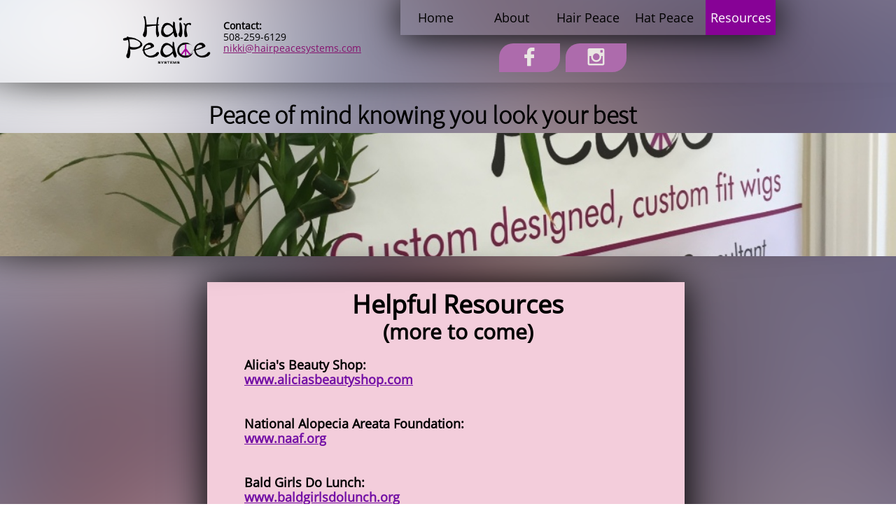

--- FILE ---
content_type: text/html; charset=utf-8
request_url: https://www.google.com/recaptcha/api2/anchor?ar=1&k=6LduzUMUAAAAAMHqfxkZpwdwEckAL_hhoWOQP0B_&co=aHR0cHM6Ly9oYWlycGVhY2VzeXN0ZW1zLmNvbTo0NDM.&hl=en&v=N67nZn4AqZkNcbeMu4prBgzg&size=normal&anchor-ms=20000&execute-ms=30000&cb=phz40o8y05ii
body_size: 49269
content:
<!DOCTYPE HTML><html dir="ltr" lang="en"><head><meta http-equiv="Content-Type" content="text/html; charset=UTF-8">
<meta http-equiv="X-UA-Compatible" content="IE=edge">
<title>reCAPTCHA</title>
<style type="text/css">
/* cyrillic-ext */
@font-face {
  font-family: 'Roboto';
  font-style: normal;
  font-weight: 400;
  font-stretch: 100%;
  src: url(//fonts.gstatic.com/s/roboto/v48/KFO7CnqEu92Fr1ME7kSn66aGLdTylUAMa3GUBHMdazTgWw.woff2) format('woff2');
  unicode-range: U+0460-052F, U+1C80-1C8A, U+20B4, U+2DE0-2DFF, U+A640-A69F, U+FE2E-FE2F;
}
/* cyrillic */
@font-face {
  font-family: 'Roboto';
  font-style: normal;
  font-weight: 400;
  font-stretch: 100%;
  src: url(//fonts.gstatic.com/s/roboto/v48/KFO7CnqEu92Fr1ME7kSn66aGLdTylUAMa3iUBHMdazTgWw.woff2) format('woff2');
  unicode-range: U+0301, U+0400-045F, U+0490-0491, U+04B0-04B1, U+2116;
}
/* greek-ext */
@font-face {
  font-family: 'Roboto';
  font-style: normal;
  font-weight: 400;
  font-stretch: 100%;
  src: url(//fonts.gstatic.com/s/roboto/v48/KFO7CnqEu92Fr1ME7kSn66aGLdTylUAMa3CUBHMdazTgWw.woff2) format('woff2');
  unicode-range: U+1F00-1FFF;
}
/* greek */
@font-face {
  font-family: 'Roboto';
  font-style: normal;
  font-weight: 400;
  font-stretch: 100%;
  src: url(//fonts.gstatic.com/s/roboto/v48/KFO7CnqEu92Fr1ME7kSn66aGLdTylUAMa3-UBHMdazTgWw.woff2) format('woff2');
  unicode-range: U+0370-0377, U+037A-037F, U+0384-038A, U+038C, U+038E-03A1, U+03A3-03FF;
}
/* math */
@font-face {
  font-family: 'Roboto';
  font-style: normal;
  font-weight: 400;
  font-stretch: 100%;
  src: url(//fonts.gstatic.com/s/roboto/v48/KFO7CnqEu92Fr1ME7kSn66aGLdTylUAMawCUBHMdazTgWw.woff2) format('woff2');
  unicode-range: U+0302-0303, U+0305, U+0307-0308, U+0310, U+0312, U+0315, U+031A, U+0326-0327, U+032C, U+032F-0330, U+0332-0333, U+0338, U+033A, U+0346, U+034D, U+0391-03A1, U+03A3-03A9, U+03B1-03C9, U+03D1, U+03D5-03D6, U+03F0-03F1, U+03F4-03F5, U+2016-2017, U+2034-2038, U+203C, U+2040, U+2043, U+2047, U+2050, U+2057, U+205F, U+2070-2071, U+2074-208E, U+2090-209C, U+20D0-20DC, U+20E1, U+20E5-20EF, U+2100-2112, U+2114-2115, U+2117-2121, U+2123-214F, U+2190, U+2192, U+2194-21AE, U+21B0-21E5, U+21F1-21F2, U+21F4-2211, U+2213-2214, U+2216-22FF, U+2308-230B, U+2310, U+2319, U+231C-2321, U+2336-237A, U+237C, U+2395, U+239B-23B7, U+23D0, U+23DC-23E1, U+2474-2475, U+25AF, U+25B3, U+25B7, U+25BD, U+25C1, U+25CA, U+25CC, U+25FB, U+266D-266F, U+27C0-27FF, U+2900-2AFF, U+2B0E-2B11, U+2B30-2B4C, U+2BFE, U+3030, U+FF5B, U+FF5D, U+1D400-1D7FF, U+1EE00-1EEFF;
}
/* symbols */
@font-face {
  font-family: 'Roboto';
  font-style: normal;
  font-weight: 400;
  font-stretch: 100%;
  src: url(//fonts.gstatic.com/s/roboto/v48/KFO7CnqEu92Fr1ME7kSn66aGLdTylUAMaxKUBHMdazTgWw.woff2) format('woff2');
  unicode-range: U+0001-000C, U+000E-001F, U+007F-009F, U+20DD-20E0, U+20E2-20E4, U+2150-218F, U+2190, U+2192, U+2194-2199, U+21AF, U+21E6-21F0, U+21F3, U+2218-2219, U+2299, U+22C4-22C6, U+2300-243F, U+2440-244A, U+2460-24FF, U+25A0-27BF, U+2800-28FF, U+2921-2922, U+2981, U+29BF, U+29EB, U+2B00-2BFF, U+4DC0-4DFF, U+FFF9-FFFB, U+10140-1018E, U+10190-1019C, U+101A0, U+101D0-101FD, U+102E0-102FB, U+10E60-10E7E, U+1D2C0-1D2D3, U+1D2E0-1D37F, U+1F000-1F0FF, U+1F100-1F1AD, U+1F1E6-1F1FF, U+1F30D-1F30F, U+1F315, U+1F31C, U+1F31E, U+1F320-1F32C, U+1F336, U+1F378, U+1F37D, U+1F382, U+1F393-1F39F, U+1F3A7-1F3A8, U+1F3AC-1F3AF, U+1F3C2, U+1F3C4-1F3C6, U+1F3CA-1F3CE, U+1F3D4-1F3E0, U+1F3ED, U+1F3F1-1F3F3, U+1F3F5-1F3F7, U+1F408, U+1F415, U+1F41F, U+1F426, U+1F43F, U+1F441-1F442, U+1F444, U+1F446-1F449, U+1F44C-1F44E, U+1F453, U+1F46A, U+1F47D, U+1F4A3, U+1F4B0, U+1F4B3, U+1F4B9, U+1F4BB, U+1F4BF, U+1F4C8-1F4CB, U+1F4D6, U+1F4DA, U+1F4DF, U+1F4E3-1F4E6, U+1F4EA-1F4ED, U+1F4F7, U+1F4F9-1F4FB, U+1F4FD-1F4FE, U+1F503, U+1F507-1F50B, U+1F50D, U+1F512-1F513, U+1F53E-1F54A, U+1F54F-1F5FA, U+1F610, U+1F650-1F67F, U+1F687, U+1F68D, U+1F691, U+1F694, U+1F698, U+1F6AD, U+1F6B2, U+1F6B9-1F6BA, U+1F6BC, U+1F6C6-1F6CF, U+1F6D3-1F6D7, U+1F6E0-1F6EA, U+1F6F0-1F6F3, U+1F6F7-1F6FC, U+1F700-1F7FF, U+1F800-1F80B, U+1F810-1F847, U+1F850-1F859, U+1F860-1F887, U+1F890-1F8AD, U+1F8B0-1F8BB, U+1F8C0-1F8C1, U+1F900-1F90B, U+1F93B, U+1F946, U+1F984, U+1F996, U+1F9E9, U+1FA00-1FA6F, U+1FA70-1FA7C, U+1FA80-1FA89, U+1FA8F-1FAC6, U+1FACE-1FADC, U+1FADF-1FAE9, U+1FAF0-1FAF8, U+1FB00-1FBFF;
}
/* vietnamese */
@font-face {
  font-family: 'Roboto';
  font-style: normal;
  font-weight: 400;
  font-stretch: 100%;
  src: url(//fonts.gstatic.com/s/roboto/v48/KFO7CnqEu92Fr1ME7kSn66aGLdTylUAMa3OUBHMdazTgWw.woff2) format('woff2');
  unicode-range: U+0102-0103, U+0110-0111, U+0128-0129, U+0168-0169, U+01A0-01A1, U+01AF-01B0, U+0300-0301, U+0303-0304, U+0308-0309, U+0323, U+0329, U+1EA0-1EF9, U+20AB;
}
/* latin-ext */
@font-face {
  font-family: 'Roboto';
  font-style: normal;
  font-weight: 400;
  font-stretch: 100%;
  src: url(//fonts.gstatic.com/s/roboto/v48/KFO7CnqEu92Fr1ME7kSn66aGLdTylUAMa3KUBHMdazTgWw.woff2) format('woff2');
  unicode-range: U+0100-02BA, U+02BD-02C5, U+02C7-02CC, U+02CE-02D7, U+02DD-02FF, U+0304, U+0308, U+0329, U+1D00-1DBF, U+1E00-1E9F, U+1EF2-1EFF, U+2020, U+20A0-20AB, U+20AD-20C0, U+2113, U+2C60-2C7F, U+A720-A7FF;
}
/* latin */
@font-face {
  font-family: 'Roboto';
  font-style: normal;
  font-weight: 400;
  font-stretch: 100%;
  src: url(//fonts.gstatic.com/s/roboto/v48/KFO7CnqEu92Fr1ME7kSn66aGLdTylUAMa3yUBHMdazQ.woff2) format('woff2');
  unicode-range: U+0000-00FF, U+0131, U+0152-0153, U+02BB-02BC, U+02C6, U+02DA, U+02DC, U+0304, U+0308, U+0329, U+2000-206F, U+20AC, U+2122, U+2191, U+2193, U+2212, U+2215, U+FEFF, U+FFFD;
}
/* cyrillic-ext */
@font-face {
  font-family: 'Roboto';
  font-style: normal;
  font-weight: 500;
  font-stretch: 100%;
  src: url(//fonts.gstatic.com/s/roboto/v48/KFO7CnqEu92Fr1ME7kSn66aGLdTylUAMa3GUBHMdazTgWw.woff2) format('woff2');
  unicode-range: U+0460-052F, U+1C80-1C8A, U+20B4, U+2DE0-2DFF, U+A640-A69F, U+FE2E-FE2F;
}
/* cyrillic */
@font-face {
  font-family: 'Roboto';
  font-style: normal;
  font-weight: 500;
  font-stretch: 100%;
  src: url(//fonts.gstatic.com/s/roboto/v48/KFO7CnqEu92Fr1ME7kSn66aGLdTylUAMa3iUBHMdazTgWw.woff2) format('woff2');
  unicode-range: U+0301, U+0400-045F, U+0490-0491, U+04B0-04B1, U+2116;
}
/* greek-ext */
@font-face {
  font-family: 'Roboto';
  font-style: normal;
  font-weight: 500;
  font-stretch: 100%;
  src: url(//fonts.gstatic.com/s/roboto/v48/KFO7CnqEu92Fr1ME7kSn66aGLdTylUAMa3CUBHMdazTgWw.woff2) format('woff2');
  unicode-range: U+1F00-1FFF;
}
/* greek */
@font-face {
  font-family: 'Roboto';
  font-style: normal;
  font-weight: 500;
  font-stretch: 100%;
  src: url(//fonts.gstatic.com/s/roboto/v48/KFO7CnqEu92Fr1ME7kSn66aGLdTylUAMa3-UBHMdazTgWw.woff2) format('woff2');
  unicode-range: U+0370-0377, U+037A-037F, U+0384-038A, U+038C, U+038E-03A1, U+03A3-03FF;
}
/* math */
@font-face {
  font-family: 'Roboto';
  font-style: normal;
  font-weight: 500;
  font-stretch: 100%;
  src: url(//fonts.gstatic.com/s/roboto/v48/KFO7CnqEu92Fr1ME7kSn66aGLdTylUAMawCUBHMdazTgWw.woff2) format('woff2');
  unicode-range: U+0302-0303, U+0305, U+0307-0308, U+0310, U+0312, U+0315, U+031A, U+0326-0327, U+032C, U+032F-0330, U+0332-0333, U+0338, U+033A, U+0346, U+034D, U+0391-03A1, U+03A3-03A9, U+03B1-03C9, U+03D1, U+03D5-03D6, U+03F0-03F1, U+03F4-03F5, U+2016-2017, U+2034-2038, U+203C, U+2040, U+2043, U+2047, U+2050, U+2057, U+205F, U+2070-2071, U+2074-208E, U+2090-209C, U+20D0-20DC, U+20E1, U+20E5-20EF, U+2100-2112, U+2114-2115, U+2117-2121, U+2123-214F, U+2190, U+2192, U+2194-21AE, U+21B0-21E5, U+21F1-21F2, U+21F4-2211, U+2213-2214, U+2216-22FF, U+2308-230B, U+2310, U+2319, U+231C-2321, U+2336-237A, U+237C, U+2395, U+239B-23B7, U+23D0, U+23DC-23E1, U+2474-2475, U+25AF, U+25B3, U+25B7, U+25BD, U+25C1, U+25CA, U+25CC, U+25FB, U+266D-266F, U+27C0-27FF, U+2900-2AFF, U+2B0E-2B11, U+2B30-2B4C, U+2BFE, U+3030, U+FF5B, U+FF5D, U+1D400-1D7FF, U+1EE00-1EEFF;
}
/* symbols */
@font-face {
  font-family: 'Roboto';
  font-style: normal;
  font-weight: 500;
  font-stretch: 100%;
  src: url(//fonts.gstatic.com/s/roboto/v48/KFO7CnqEu92Fr1ME7kSn66aGLdTylUAMaxKUBHMdazTgWw.woff2) format('woff2');
  unicode-range: U+0001-000C, U+000E-001F, U+007F-009F, U+20DD-20E0, U+20E2-20E4, U+2150-218F, U+2190, U+2192, U+2194-2199, U+21AF, U+21E6-21F0, U+21F3, U+2218-2219, U+2299, U+22C4-22C6, U+2300-243F, U+2440-244A, U+2460-24FF, U+25A0-27BF, U+2800-28FF, U+2921-2922, U+2981, U+29BF, U+29EB, U+2B00-2BFF, U+4DC0-4DFF, U+FFF9-FFFB, U+10140-1018E, U+10190-1019C, U+101A0, U+101D0-101FD, U+102E0-102FB, U+10E60-10E7E, U+1D2C0-1D2D3, U+1D2E0-1D37F, U+1F000-1F0FF, U+1F100-1F1AD, U+1F1E6-1F1FF, U+1F30D-1F30F, U+1F315, U+1F31C, U+1F31E, U+1F320-1F32C, U+1F336, U+1F378, U+1F37D, U+1F382, U+1F393-1F39F, U+1F3A7-1F3A8, U+1F3AC-1F3AF, U+1F3C2, U+1F3C4-1F3C6, U+1F3CA-1F3CE, U+1F3D4-1F3E0, U+1F3ED, U+1F3F1-1F3F3, U+1F3F5-1F3F7, U+1F408, U+1F415, U+1F41F, U+1F426, U+1F43F, U+1F441-1F442, U+1F444, U+1F446-1F449, U+1F44C-1F44E, U+1F453, U+1F46A, U+1F47D, U+1F4A3, U+1F4B0, U+1F4B3, U+1F4B9, U+1F4BB, U+1F4BF, U+1F4C8-1F4CB, U+1F4D6, U+1F4DA, U+1F4DF, U+1F4E3-1F4E6, U+1F4EA-1F4ED, U+1F4F7, U+1F4F9-1F4FB, U+1F4FD-1F4FE, U+1F503, U+1F507-1F50B, U+1F50D, U+1F512-1F513, U+1F53E-1F54A, U+1F54F-1F5FA, U+1F610, U+1F650-1F67F, U+1F687, U+1F68D, U+1F691, U+1F694, U+1F698, U+1F6AD, U+1F6B2, U+1F6B9-1F6BA, U+1F6BC, U+1F6C6-1F6CF, U+1F6D3-1F6D7, U+1F6E0-1F6EA, U+1F6F0-1F6F3, U+1F6F7-1F6FC, U+1F700-1F7FF, U+1F800-1F80B, U+1F810-1F847, U+1F850-1F859, U+1F860-1F887, U+1F890-1F8AD, U+1F8B0-1F8BB, U+1F8C0-1F8C1, U+1F900-1F90B, U+1F93B, U+1F946, U+1F984, U+1F996, U+1F9E9, U+1FA00-1FA6F, U+1FA70-1FA7C, U+1FA80-1FA89, U+1FA8F-1FAC6, U+1FACE-1FADC, U+1FADF-1FAE9, U+1FAF0-1FAF8, U+1FB00-1FBFF;
}
/* vietnamese */
@font-face {
  font-family: 'Roboto';
  font-style: normal;
  font-weight: 500;
  font-stretch: 100%;
  src: url(//fonts.gstatic.com/s/roboto/v48/KFO7CnqEu92Fr1ME7kSn66aGLdTylUAMa3OUBHMdazTgWw.woff2) format('woff2');
  unicode-range: U+0102-0103, U+0110-0111, U+0128-0129, U+0168-0169, U+01A0-01A1, U+01AF-01B0, U+0300-0301, U+0303-0304, U+0308-0309, U+0323, U+0329, U+1EA0-1EF9, U+20AB;
}
/* latin-ext */
@font-face {
  font-family: 'Roboto';
  font-style: normal;
  font-weight: 500;
  font-stretch: 100%;
  src: url(//fonts.gstatic.com/s/roboto/v48/KFO7CnqEu92Fr1ME7kSn66aGLdTylUAMa3KUBHMdazTgWw.woff2) format('woff2');
  unicode-range: U+0100-02BA, U+02BD-02C5, U+02C7-02CC, U+02CE-02D7, U+02DD-02FF, U+0304, U+0308, U+0329, U+1D00-1DBF, U+1E00-1E9F, U+1EF2-1EFF, U+2020, U+20A0-20AB, U+20AD-20C0, U+2113, U+2C60-2C7F, U+A720-A7FF;
}
/* latin */
@font-face {
  font-family: 'Roboto';
  font-style: normal;
  font-weight: 500;
  font-stretch: 100%;
  src: url(//fonts.gstatic.com/s/roboto/v48/KFO7CnqEu92Fr1ME7kSn66aGLdTylUAMa3yUBHMdazQ.woff2) format('woff2');
  unicode-range: U+0000-00FF, U+0131, U+0152-0153, U+02BB-02BC, U+02C6, U+02DA, U+02DC, U+0304, U+0308, U+0329, U+2000-206F, U+20AC, U+2122, U+2191, U+2193, U+2212, U+2215, U+FEFF, U+FFFD;
}
/* cyrillic-ext */
@font-face {
  font-family: 'Roboto';
  font-style: normal;
  font-weight: 900;
  font-stretch: 100%;
  src: url(//fonts.gstatic.com/s/roboto/v48/KFO7CnqEu92Fr1ME7kSn66aGLdTylUAMa3GUBHMdazTgWw.woff2) format('woff2');
  unicode-range: U+0460-052F, U+1C80-1C8A, U+20B4, U+2DE0-2DFF, U+A640-A69F, U+FE2E-FE2F;
}
/* cyrillic */
@font-face {
  font-family: 'Roboto';
  font-style: normal;
  font-weight: 900;
  font-stretch: 100%;
  src: url(//fonts.gstatic.com/s/roboto/v48/KFO7CnqEu92Fr1ME7kSn66aGLdTylUAMa3iUBHMdazTgWw.woff2) format('woff2');
  unicode-range: U+0301, U+0400-045F, U+0490-0491, U+04B0-04B1, U+2116;
}
/* greek-ext */
@font-face {
  font-family: 'Roboto';
  font-style: normal;
  font-weight: 900;
  font-stretch: 100%;
  src: url(//fonts.gstatic.com/s/roboto/v48/KFO7CnqEu92Fr1ME7kSn66aGLdTylUAMa3CUBHMdazTgWw.woff2) format('woff2');
  unicode-range: U+1F00-1FFF;
}
/* greek */
@font-face {
  font-family: 'Roboto';
  font-style: normal;
  font-weight: 900;
  font-stretch: 100%;
  src: url(//fonts.gstatic.com/s/roboto/v48/KFO7CnqEu92Fr1ME7kSn66aGLdTylUAMa3-UBHMdazTgWw.woff2) format('woff2');
  unicode-range: U+0370-0377, U+037A-037F, U+0384-038A, U+038C, U+038E-03A1, U+03A3-03FF;
}
/* math */
@font-face {
  font-family: 'Roboto';
  font-style: normal;
  font-weight: 900;
  font-stretch: 100%;
  src: url(//fonts.gstatic.com/s/roboto/v48/KFO7CnqEu92Fr1ME7kSn66aGLdTylUAMawCUBHMdazTgWw.woff2) format('woff2');
  unicode-range: U+0302-0303, U+0305, U+0307-0308, U+0310, U+0312, U+0315, U+031A, U+0326-0327, U+032C, U+032F-0330, U+0332-0333, U+0338, U+033A, U+0346, U+034D, U+0391-03A1, U+03A3-03A9, U+03B1-03C9, U+03D1, U+03D5-03D6, U+03F0-03F1, U+03F4-03F5, U+2016-2017, U+2034-2038, U+203C, U+2040, U+2043, U+2047, U+2050, U+2057, U+205F, U+2070-2071, U+2074-208E, U+2090-209C, U+20D0-20DC, U+20E1, U+20E5-20EF, U+2100-2112, U+2114-2115, U+2117-2121, U+2123-214F, U+2190, U+2192, U+2194-21AE, U+21B0-21E5, U+21F1-21F2, U+21F4-2211, U+2213-2214, U+2216-22FF, U+2308-230B, U+2310, U+2319, U+231C-2321, U+2336-237A, U+237C, U+2395, U+239B-23B7, U+23D0, U+23DC-23E1, U+2474-2475, U+25AF, U+25B3, U+25B7, U+25BD, U+25C1, U+25CA, U+25CC, U+25FB, U+266D-266F, U+27C0-27FF, U+2900-2AFF, U+2B0E-2B11, U+2B30-2B4C, U+2BFE, U+3030, U+FF5B, U+FF5D, U+1D400-1D7FF, U+1EE00-1EEFF;
}
/* symbols */
@font-face {
  font-family: 'Roboto';
  font-style: normal;
  font-weight: 900;
  font-stretch: 100%;
  src: url(//fonts.gstatic.com/s/roboto/v48/KFO7CnqEu92Fr1ME7kSn66aGLdTylUAMaxKUBHMdazTgWw.woff2) format('woff2');
  unicode-range: U+0001-000C, U+000E-001F, U+007F-009F, U+20DD-20E0, U+20E2-20E4, U+2150-218F, U+2190, U+2192, U+2194-2199, U+21AF, U+21E6-21F0, U+21F3, U+2218-2219, U+2299, U+22C4-22C6, U+2300-243F, U+2440-244A, U+2460-24FF, U+25A0-27BF, U+2800-28FF, U+2921-2922, U+2981, U+29BF, U+29EB, U+2B00-2BFF, U+4DC0-4DFF, U+FFF9-FFFB, U+10140-1018E, U+10190-1019C, U+101A0, U+101D0-101FD, U+102E0-102FB, U+10E60-10E7E, U+1D2C0-1D2D3, U+1D2E0-1D37F, U+1F000-1F0FF, U+1F100-1F1AD, U+1F1E6-1F1FF, U+1F30D-1F30F, U+1F315, U+1F31C, U+1F31E, U+1F320-1F32C, U+1F336, U+1F378, U+1F37D, U+1F382, U+1F393-1F39F, U+1F3A7-1F3A8, U+1F3AC-1F3AF, U+1F3C2, U+1F3C4-1F3C6, U+1F3CA-1F3CE, U+1F3D4-1F3E0, U+1F3ED, U+1F3F1-1F3F3, U+1F3F5-1F3F7, U+1F408, U+1F415, U+1F41F, U+1F426, U+1F43F, U+1F441-1F442, U+1F444, U+1F446-1F449, U+1F44C-1F44E, U+1F453, U+1F46A, U+1F47D, U+1F4A3, U+1F4B0, U+1F4B3, U+1F4B9, U+1F4BB, U+1F4BF, U+1F4C8-1F4CB, U+1F4D6, U+1F4DA, U+1F4DF, U+1F4E3-1F4E6, U+1F4EA-1F4ED, U+1F4F7, U+1F4F9-1F4FB, U+1F4FD-1F4FE, U+1F503, U+1F507-1F50B, U+1F50D, U+1F512-1F513, U+1F53E-1F54A, U+1F54F-1F5FA, U+1F610, U+1F650-1F67F, U+1F687, U+1F68D, U+1F691, U+1F694, U+1F698, U+1F6AD, U+1F6B2, U+1F6B9-1F6BA, U+1F6BC, U+1F6C6-1F6CF, U+1F6D3-1F6D7, U+1F6E0-1F6EA, U+1F6F0-1F6F3, U+1F6F7-1F6FC, U+1F700-1F7FF, U+1F800-1F80B, U+1F810-1F847, U+1F850-1F859, U+1F860-1F887, U+1F890-1F8AD, U+1F8B0-1F8BB, U+1F8C0-1F8C1, U+1F900-1F90B, U+1F93B, U+1F946, U+1F984, U+1F996, U+1F9E9, U+1FA00-1FA6F, U+1FA70-1FA7C, U+1FA80-1FA89, U+1FA8F-1FAC6, U+1FACE-1FADC, U+1FADF-1FAE9, U+1FAF0-1FAF8, U+1FB00-1FBFF;
}
/* vietnamese */
@font-face {
  font-family: 'Roboto';
  font-style: normal;
  font-weight: 900;
  font-stretch: 100%;
  src: url(//fonts.gstatic.com/s/roboto/v48/KFO7CnqEu92Fr1ME7kSn66aGLdTylUAMa3OUBHMdazTgWw.woff2) format('woff2');
  unicode-range: U+0102-0103, U+0110-0111, U+0128-0129, U+0168-0169, U+01A0-01A1, U+01AF-01B0, U+0300-0301, U+0303-0304, U+0308-0309, U+0323, U+0329, U+1EA0-1EF9, U+20AB;
}
/* latin-ext */
@font-face {
  font-family: 'Roboto';
  font-style: normal;
  font-weight: 900;
  font-stretch: 100%;
  src: url(//fonts.gstatic.com/s/roboto/v48/KFO7CnqEu92Fr1ME7kSn66aGLdTylUAMa3KUBHMdazTgWw.woff2) format('woff2');
  unicode-range: U+0100-02BA, U+02BD-02C5, U+02C7-02CC, U+02CE-02D7, U+02DD-02FF, U+0304, U+0308, U+0329, U+1D00-1DBF, U+1E00-1E9F, U+1EF2-1EFF, U+2020, U+20A0-20AB, U+20AD-20C0, U+2113, U+2C60-2C7F, U+A720-A7FF;
}
/* latin */
@font-face {
  font-family: 'Roboto';
  font-style: normal;
  font-weight: 900;
  font-stretch: 100%;
  src: url(//fonts.gstatic.com/s/roboto/v48/KFO7CnqEu92Fr1ME7kSn66aGLdTylUAMa3yUBHMdazQ.woff2) format('woff2');
  unicode-range: U+0000-00FF, U+0131, U+0152-0153, U+02BB-02BC, U+02C6, U+02DA, U+02DC, U+0304, U+0308, U+0329, U+2000-206F, U+20AC, U+2122, U+2191, U+2193, U+2212, U+2215, U+FEFF, U+FFFD;
}

</style>
<link rel="stylesheet" type="text/css" href="https://www.gstatic.com/recaptcha/releases/N67nZn4AqZkNcbeMu4prBgzg/styles__ltr.css">
<script nonce="gdxuQKbaZ85mtZdLeGFhyw" type="text/javascript">window['__recaptcha_api'] = 'https://www.google.com/recaptcha/api2/';</script>
<script type="text/javascript" src="https://www.gstatic.com/recaptcha/releases/N67nZn4AqZkNcbeMu4prBgzg/recaptcha__en.js" nonce="gdxuQKbaZ85mtZdLeGFhyw">
      
    </script></head>
<body><div id="rc-anchor-alert" class="rc-anchor-alert"></div>
<input type="hidden" id="recaptcha-token" value="[base64]">
<script type="text/javascript" nonce="gdxuQKbaZ85mtZdLeGFhyw">
      recaptcha.anchor.Main.init("[\x22ainput\x22,[\x22bgdata\x22,\x22\x22,\[base64]/[base64]/[base64]/ZyhXLGgpOnEoW04sMjEsbF0sVywwKSxoKSxmYWxzZSxmYWxzZSl9Y2F0Y2goayl7RygzNTgsVyk/[base64]/[base64]/[base64]/[base64]/[base64]/[base64]/[base64]/bmV3IEJbT10oRFswXSk6dz09Mj9uZXcgQltPXShEWzBdLERbMV0pOnc9PTM/bmV3IEJbT10oRFswXSxEWzFdLERbMl0pOnc9PTQ/[base64]/[base64]/[base64]/[base64]/[base64]\\u003d\x22,\[base64]\x22,\[base64]/wo93bcK8DMOvVsOwwoLDh3tawpnCv8O/w6UPw4DDmcOaw7TCtVDCgsOpw7Q0EjTDlMOYRCJ4AcK6w4Ulw7cYLRROwoIXwqJGZSDDmwM5LMKNG8O/ecKZwo8lw5QSwpvDumZoQE7Di0cfw5NJEyhoIMKfw6bDkQMJam/CnV/CsMOXPcO2w7DDp8OAUjAJBz9aSz/DlGXCuUvDmwk8w5FEw4ZMwotDXjsjP8K/WjBkw6RgODDChcKPG3bCosO2YsKrZMO5wqjCp8Kyw7gQw5dDwoA0a8OiUMKBw73DoMO2wpYnCcKvw4hQwrXCvcOUIcOmwp9mwqseeUlyCgIjwp3CpcKQU8K5w5YEw4TDnMKOIMOdw4rCnR3CszfDtzUQwpEmGMOTwrPDs8K0w6/DqBLDugw/E8KWfQVKw7XDh8KvbMOyw7xpw7JJwqXDiXbDk8OPH8OcdWJQwqZiw68XR3kcwqxxw4HCjAc6w5tIYsOCwr7DncOkwp5LTcO+QSpfwp8lVcOAw5PDhyDDtn0tDAdZwrQAwp/DucKrw6/DucKNw7TDrcKNZMOlwrDDrkIQG8KCUcKxwoFyw5bDrMO7bFjDpcOlDBXCusOYfMOwBQJlw73CgjPDqknDk8K2w7XDisK1Q0ZhLsOkw4p6SUB6wpvDpwYBccKaw6HChMKyFWzDuyxteh3Cgg7Dn8KnwpDCvwrCsMKfw6fCvn/CkDLDiHszT8OgPn0wIFPDki99W24Mwo/Ck8OkAEZ6azfCiMOswp8nPgYAVg/[base64]/[base64]/w4zDt1wHw5hFwoPDtcO0wrXCpcKiw6TCm01twobCtyMrMQLDhMKpw5s2Oh0pKFfCtlzDp05Dw5VJwrTCiCAQwrTCoW7DnX/CssOhP13CqjvCnz9lWDPCjsKeUAhgwqTDvnLDqh/DuV9Lw5vDi8OHw6vDn29yw4knEMODIcOdwoLCn8OwSsO7esORwonCt8KPK8OrMsOBDsOiwpjCjcKWw4MOwq/DgCA5w5Nzwr4Dwrs2wpzDgkfDuAbCkcOCwp7DgzxJwoDDqMKjIn5vw5bCpD/ClHTDuGHDtH1uwrAJw7Enw54hFD8yGHJzK8OwG8KAwpwJw4PCiFFuKTMKwoLDqcKjEsKDBVY+woLCrsKbw5nDv8Kuwo4Mw7rCjsOeAcKYwrvCs8KkMFI9w5TChDHCk2bCghLCoh/DpSjCpnonAno0wr8awoXDkUJMwp/Ci8OOw4fDg8OawrE1wqAEMcODwqRxAnINw5RRFMOjwoNiw70jKFUgw7MteiDCkcOjFAZawo/DrwTDhMKwwrfCoMKJwrbDjcKID8KncMKzwo8JAzVhFgLCv8KZasOVacKUAcKFwpnDozDCgQ7DpVZxTF5eD8KeYgfClVDDiGrDkcOzO8O9BcOXwoo+fnzDlMO4w47Dj8KQJcKewpxsw6TDtmrCmQRlGHxawrbDhMOmw5/[base64]/DjsKOwpUjw6PCtSjCozPCicO+fi0GdsOgTsOuwqzDocK/T8OrbGlrKQ0pwobCgEfCqMOjwrPClcO/asKkEVTCsBl5wo/[base64]/wrTDhDZZwrbCrsOkZcKRb8OPwoDCvSRMQwbDkgfCiT50w70kw5jCu8K2JMKUVMKZwpx0ODN+wqfDsMO8w5rCn8OkwqoUbzFuO8OhFcOGwpZFSS1zw7F5w6HDrMO5w7I3woLDgg5gwp7CiRkRw6/Dn8OmH0DDvcObwrBuw4fDmxzCjXDDl8K8w4NrwpzClATDscO/[base64]/CqcOVFsOhd38PIcO9w7hSwoPDuC3DmkozwpbDpMOnAMOLMn/DjSEsw41iw6/DicOQVhnCgl11V8O6wqLDrMKGZsO4w4LDu1HDpTdIYsKkQHwuZ8KqLsKjwq5dw4BzwrDCvsKgw6bCpDJvw7HConhJcsOKwpwZNsKkPmAsdsO2w5zDlcOEw5vCpS3CnsKfw5rDoRrDmQ7DpTnDk8OpKg/DlW/CtFDDmkBSwo1Kw5JKwrLDimAqwq7CtyZJw7XDmTzCtWXCoh3DtMKSw4oOw4zDj8KjSSHCpF/Dul1iIXbDgMOxwrHCvsOYM8OTw619wr7Dvjgzw5/DoSRuXMKuwprDm8OgGsOHwpc4woLCjcO4YMKrw67DvxPCisKMN2RQVhJ3w7/[base64]/dW8ZwpvDnMKBwrp9G8KVOMOEAsKTwpLDgXLCmQR1w73DnsOSw5nCrC7CqjZew5IWajvCsg9lH8Kcw5lSw6XDkcKDYBJCBcOLD8KxwpfDkMKhwpTCpMO4MSbDmMOkbMKyw4DDsjnCjcKpAGpVwrcSwq/DrMKpw683FsKxTUjDlsKZw7XCqH3DqMOTd8OTwoxQMUsKCF1vGxwEwqDCjcKBAlxCw6/[base64]/ClTjCugHDmsKRwowHEsOnOVlHw45kNsOQwp8gGsK9w4sww6nCvnDChMOBTsOEScOCQcKXZ8KZGsO6wpAwQhTDtyXCsw4Aw4k2wq41eQkfVsKrYsOXOcOsZcOSVMOjwoHCpHvCpMKLwpgUdMOGOsKGwp4jIcOLRMOwwpPDjh0SwoQFTiHDvcOTTMO/KcOJwr90w5TCr8OdHxZTeMKHNcO8dsKRCVB6NcKCw7vCgAzDqMOowp5VKsKXKHA0UsOIwrLCgMOGX8O/w4cxNsOXwoggXEvDh2bDl8O4w4NVRMOxw4wXIF1Zw7sPUMO8JcOgwrcaPMKObhELwqHDvsK1wrplw53DisOpLWXChkbDrUcSO8KIw4kwwoXCqA4mYnhsEGwAw54jNloPJ8OdaQoUSWzDl8K7BcOSw4PDisOcw5DCjQs6HcKgwqTDsytZI8Osw5VzB1TCsVtKQn5pw6/[base64]/[base64]/[base64]/woo5worCiMKjL8OiGVRkDMKyw5xzbMOAw5PDtcKpw7d7GsOgw5l8KFxydsOgUhrCs8O3wrE2w5x8w5jDi8ORLMK4NkXDqcOrwpkyFMOdBD0EN8OOQiNXYWsaZ8OEWELChU3CgQNvVlXCpTFtwrRlwrIFw6zCncKTwpHCoMK/esKyCkrDrHnDvj8ZIMKGeMKlTggQwqjCuAl+ccKCw6BkwrEowol1wrAMw5zDgMOBacOwUMOGanA7wrp+w6MRw5TClnwpQijDr31hYWlvwq45KDkUw5Vlez7CrcKbAydnJERrw6zDhR9IfsO/w44Iw57DqsO5EhNvw4zDlzlDw7g2B1/CvlYxLcOvw7M0w6zCosOtCcOTEwfCunV2wq/Dr8KNaUMAw5rCiFRUw5HDiUTDucKwwqUWPMKJwqN9WcOgDk7Dr2JGwoITw6JRwqnDkQTDgsKze2bCgQzDlxjDvSTCmFx4w6M6eFLDuj/CvVQUdcKKw4vDmMOcUEfDpBdnw4TCj8K6wrVMaS/DvcO1AMOTO8OOwpY4BQzCkcOwXRLCvcK1WF5PVMOow77ChBvCpcKgw53CnBTCqxQGworDg8KVTcKDw43Cp8Kuw6/CoEXDjykGMcOBNTnCgHjDjEgGAcOFAzAcw71BOzQRC8OQwoXCp8KYecK0w4nDn2kdwrYIwr/CkDHDncOlwp12wq/DqU/[base64]/w7NGNMK+Z0bDqsKNTGJfwppOw63DjmTCi29OLAjCo8K9M8KiwrFCalpiM10FOsK0wrpOfMOEbsKiARIZw7jDjcKZw7UjIHjDrQrCpcKAaydvesOtMkTDnWXDrmx1TDQcw6jDtMKXw4zCjSDDicO7wrd1JcKnw4LDiWTDhcKUR8K/w60gRMK1wr/DtXHDkjzCnMKjw6zCoBrDtMOuZsOmw7PCkk43BMKXwpBdccOfdCA3W8Kcw5x2w6Fcw5rDhl5awpbDgXBpQlEeAcKtLQMYG3rDvENcSjFNOycWfzrDghfDqg7ChxDCu8K/[base64]/DiMOxR0zDiV7Dj8O+w7PCpmPCt8KGwqlzwpBywrgUwq5IbcO/[base64]/[base64]/[base64]/CsD3Ckj1hw51jw5YCw4/CncKMwoDDhsKjBwzDvcOVYD4HwrNPwrZdw5Few5ElaUBTw4fCkcOXw6PCscK3wqFPTE1awrJVUnvCnsOCw7LCncKawrxaw4k4HgtBBAUuVhhvwp0TwpPDnsOBwo7CiCvDvMKOw4/Do35bw7xkw4Zww7DCh3nDssKww7TDocOmwqbCtF4ic8O8C8Kow58IJMKcwpnDqcKQIcOHSsKMwpfChHomw6lZw7/Dn8KKDcOvFDjCpMOawpJtw5bDmsOmwoLDqXkaw5PDj8O/w5QJw7bCmV5zwoVxGsKRwoHDjMKYGh/[base64]/A2zCusOxX8OfUCcaIcOVSxRnXcOUw64Mw6PDqD/DtT7DuS5DM0UOScKDwr7DnMK/[base64]/CgV7DmsOIwqjCgDVCw60NbEwLO8OGJDbDvUo9AnPDpMKew5fDtcKjfSfDt8OSw6k2Y8K5w5PDtcOCw4nClsKyUsOewppLwqkxwpnCkMKlwq7DisOKwrbDj8OTw4jCrFlFVDzClMOYW8KmJ3hyw4hewq/[base64]/DmsOAan7DkMKUwpVUSFTCvcK/wq3DjE/[base64]/BsKew5EsV8OXacKwBcKSwqfCp8O6wrtRHsOTw6wfLUbCjSYFZ33Dvy8WY8KZB8K0GzQJw5RUwoPDqMKCZ8OZw53CjsOTXMOvLMOXUMK/w6rDpVDDlEUFGyt5w4rDl8K/NsKCw5XCi8K1IA47VEdpEMKbRnTDusKtCEbCmUIRdsK+wq3DqMOnw6hsUcKGDcOBwq4Uw5xgYzrCusK1w6DCvMOtLG1cw4J1w7zDhMKGMcK/O8ORfsKnGcKUNFgdwrExR1YWFCzCth98w47DhypMwq9BPhRRQMOrKMKLwowvKMKUKAEnw7EJdcOvw6QrLMK2w45hw6R3NjDDr8K9wqFjFcOnw69TRsO/fRfCpVHCnFHCkiTCgA3Cn3huVMObLsO/w40Keg4AFcOnwr3CkRBobsKRw5o3XsKNGcKGwostwoIywogjw4TDqUzCtsO9aMKUDcO2AnzDssKAwpJoKHzDtktiw7Zqw4LDinEew5xnQFIefkLCkHAjC8KLdsKIw6hwRcOFw5TCtsO9wq5xFTPCoMK0w7TDncKkWMK6DTNgKjM/wqoBw5oKw6R+wrnCtjTCisKqw5l2wpVBBcOtFQLCjTlNwoTCp8OYwpXDiwDCp1sSXsK7ecKeAsOJc8K5L3/CnBUtFzAIV03DvDBWwqPCvsOqf8K5w5RKSsOaN8KBJ8ONSnI3SWdHbC/Cs09Jwo0qwrnDqnYpecKHwonCpsOJRMKGwo9tCVNULMO9wqDDhzHDphHDl8OgI2Nnwpw/wqB1T8KOfBzCiMOww4jDgiPCpVRqw6nDk0fDji/CrhFIwq3Dm8Ohwrwaw5kFf8KwGk/CmcKlR8OIwr3DqE4ewq/CpMK1VS8AfMOJNHo9ccOCaU3DuMKTwp/DnF1KLy4Aw5TCpcOMw65ow7fDrlvCqWxDwqPCuAdiwp0kaWoAQEvCl8Kxw7vCo8KSw58pEWvDshtMwrl3AMKVQcKQwr7CtCIoXDvCl2DDmzM9w70uw7/[base64]/bMOlw5gzEzrDrhJKOWdEw5pQwrcaacOxOzlbdcKFclDCkHc6ZcOAw5gpw7jCqsOYZMKLwr/DksKiw6gILTvCocKawrHCqnnCmSwHwogPwrNsw73DvVXCqcOkQcOvw6wCNMKsa8KiwqI4G8OBwrIbw7HDk8K/w4vCsTbDvHdhbMKkw5ERCyvCv8KxIsKLWMO+dTA2LlLClcOmSGE2YsO5FcOsw5RWblnDoFBOLyprwpRWw54WccKCUsOxw5zDlyfCgHp3VXTDpg/[base64]/DhgxzcsO1wqM0wo10XGjDvsOKDVzDunB6XsKvKiXDqlDCvVbDmStoZ8KJAsK3wqjDvsOhw4PCvcKlSsKpwrLCixjCik/DsQdDw6Zfw7JrwrZ2A8KMwpLDi8KQXsOrwq7DgCbCk8KxdMKcw43CkcOJw7/DncK5w4FVwogKwoFdWG7Ctg/DnVItd8KFTsKsfsKvw6vDuFtjw5Z5Sw3Ckzgrw4o4ICfDg8KZwqzDjMKywrXCgCZtw6TCk8OPI8KKw7Nfw68sDcKLwot5BMKCw5/DhR7CrsOJw4jCnDNpOMKJwqcTNzrCj8OOP0bDi8KOPAR0LCLDkwvDr0FQw6RYbMKHaMKcw6LCm8KpXBbDssODw5DDpMOjw5wtw4x9dsK9wqzCtsKlwpzDhmbCscKvDyJTEnjDkMK+w6EAQxhLwr/[base64]/DlMKwwqAUwpLDiHzDuH/CrsKERMKwPC07IMKDwrBRw6jDtgjDucOTL8O1dR/DosKIXsKEwok+XCpAL19pWcOWIXzCsMO6RsO5w7zDh8O1KMOHwrxOwpDCnMKhw6Ulw5IDEcOeBhVLw4RsQsOZw6huwqYzwpDCnMKZwpfCnlPCksOme8OFK3NnKER3fMKSZcK8w5FKw73DusKCwqHCt8Kow6/Cnml9ahQgNBBfdSFVw4PCk8KtAcOAWxLCkknDscOTwprDkBnDjcKxwqBQJELCmwdNwo0DKsOSw4Jbw6g4GRHDlMOXU8KswqYSWWgEw5jCpcOhIyLCpMK+w6HCml7DisKAJkZKwqoXw5pBMcOCwqgGQkfCn0Vbw78FGMOfIHnClQXChg/[base64]/ClAjCl8KTwrXCiWs1woh6w4x/wrBheR7CilTDo8Kew53CqMK0ZsK9al5KWADDisOKFzvDoXU1w5jCnVZIwotqRl09AwZTwrzCl8K7IA97wpTCtHtKw7wqwrLCt8KMUALDkcKcwp3CrCrDsSREw5XCuMKcE8KOwp/CsMKJw7J6wpgNMMOhB8OdNcKUwp3DgsKdw6/[base64]/wpbDvC99wp3Cn8OHDMOue8OuPgbCiMOdY8KEcSBHw4dLwqjCicOVfcODaMOlwoPDvAfCo1ssw4DDsCDDtC1UwpzCiQ4uw4QJWDgbwqUaw4MKWxzDohbCosKGw7fCumXCr8O6NcOyCGluEcK4D8O1wpDDkFbCq8O4OcKuPhzCnMKkwoLDtMK/[base64]/WsOawqDDtXlnMU/[base64]/CqkoSB8KIw55ww5TDjWLDkcOqGiXDtWfDicKpR8OVFMKawoXCiHwAwrgzwrcxIMKSwrhtwrXDoTbDjsKzKUjCtgAmXsORDSTDuwk/AEhES8KTwr7CrsO4w4QkLF/[base64]/wqkIbcKww7YmwoAmBcOYVknDssObw79Cw73ClMOqVcKXwoh5FMK9WUfCpCPCiWbDmH0ow59YRxlIZSzDiBp1PMKuwrFSw7/[base64]/DoTXCnCzDtcKfwr0aCsKxwqXCgB/DjjEew68wF8Oyw5vDpMO3w7/CgcK8URzDncKfRhzCrUx8D8Kvw7Z1IUJaEDYhwptow6A0N3UTwo/[base64]/Dt8KNWcOoIcOswoVYDsO4wqAtw5rCksOhwr9Xw4cAwqjDn0YaZC/[base64]/KMOywpXCgMKVBcKZN2p9ahsaZsOZZMOIwpdoBkXCmMOcwpgGBAoFw5kCcQzCs2zDk2kow4rDn8ODCSXCkAU8XcOrYcOAw7jCiTslwpEUw7DCtyVrEsOQwqPCnsOzwr/DosKjw7VdG8K2wpk1wo7DlhBkch56BsKmw4rDscOYwp3DgcKSF3BddktrVcKGwr8QwrVPwozDlMKIw4PCiV4rw4RjwonCl8Ofw7HCs8OCFBs/wplLDicnwq/DmTNJwr96wqfDscK9wqRJF3sUacOiw4lZwoIUVRFEYcOiw5w8TXUaSzjCjXbDjSwJw7rCmkLDqcONFH12TMKbwrnDlQ3CkCgGMTjDocOtw4IWwpxYGcKmw4bDisKlwq3DpcOawpzCuMK7B8O5wpLDhijCrsKrw6ARcsKEeFt8wprDicOAw7PCm1/Di39pw57Dnm8Cw5B8w4jCpcO5DS/ClsOgw6Z0woLDmHIfcwfDiX7Dt8KxwqnCmMK4FsK/w4dtGcOJw4HCjsOyTxLDi1LDrnNawo3DhhPCmMKmGBFmPWfCrcO4XMO4XgTCgTLChMOSwpoXwo/DsQzDpEpZw6nDrkvClRrDosODesK/[base64]/[base64]/DrcOga3clw6pcMMOJwqsDw7YnwqrDtwDDhi/CqMKQwrHCn8OXwprCggLDhcK8w5/CisODM8OQWG4nBEJuCFrDgAEcwrjCqXjDucKTWS8mXsK2elfDkRjCkXzDisObMcKHbh7Dp8KyZGHCpcOTP8OJWkbCsmvDvwPDq008ccK5wq1Mw6bChcOow7TCjE/CskNpC11INm5BYMKuES0lw4/DuMKNKCsDQMOYBDtIwofDh8Ouwp5pw6DDjn3DkiLCt8KFPj3Dj3IFJHFJBXxsw4cGw4LDs0zDvMOVw6zCvVk5wojCmG0xw6zCqhspDCjClkbCosO+w4Ewwp3Cu8O/w6HCvcKdw71EHDItPcOWGScZw7vCp8OiZcOhJcOUC8KVw63Ckyo6f8OBfcOwwot5w4XDnRPDhAzDosO8w7TChGMCPMKNFxkuLR7CksOAwrgLw7XCl8KjOlzCuAcEZcOVw7dFw6gfwqdiw4nDkcOEdFnDhsKuwqnDtGfClMK7YcOGw6lzw5DDil7CmsKxAsK1alR/EMKwwpXDum1MZ8KWRcOJw6NYZ8OtKDwnLMK0CsOAw4/DuhdoNksiw5zDq8KZT3bCgsKEw7vDtDDCm1zDrQvCrDxow5rChcK2w5fDhRE4MnNPwqJ+RcKNwpgOw67DmyjCllDDgVRJCS/CsMKBwpLDmsOZVTLDgmfCu3nDuwTCkMKrXMKEK8O0woJ2C8Ofw5VYasOuwrALMMK0w4REWCl9KWTCnsOHPyTCmw/DmWDDtgPDnnoydMKGaVAww5zDqcKowpBzwpBWDMOeXDDDpQ7CnsKpw6tXTQDDmcOMwp5iZ8OfwpnDgMKAQsOzwprCp1U/wrjDsWdEf8O8wpvCgcOHGsOLLMOJw60Ld8KZw4NNQsK/[base64]/[base64]/DimxKwpF5w5nDu14rwot+NsKadnXCh1TCkVZQe0RawrcywpXCj1cnwrccw6k+eArCqcORGsOOwpHClW4aaxp0TxjDu8KMw5PDiMKZwrZ1YsO7dHRywo/Ckypww5rDqcKEFirCpMKCwqwQOnvCukVlwrIpw4bCvVw0EcOuXm54w5FcBMKfwo8nwqxEV8O0IcOzw4hbEQ/CoH/[base64]/DmT3CjnLDrX3DkkzCjcKtBXV/wpkuw63ChyfClMOWwpEiw5ZlLMODwq/[base64]/CkcKdw5vDmy/Dl8K1CMKGUFbDvMOYworDtMOtw5/Cj8OewrMjSsOJwpUkEFcCw7ccwroaI8KcwqfDjxrDj8Kbw4DCq8OuNH4VwpYzwoDDr8KrwpkASsK1WVbCt8OcwrfCqsOYwqnCmiLDmVvCpcOdw4/DmcOUwoUEwrBxPsOfw4YEwo1VZcKHwr8SAcKiw4VDYsOAwqpuw6Blw47CiifDuyvCvHfCmcO8N8K8w617wqnDr8OUNsOMBAgICMK/[base64]/CvCLCisKYKMODKcKTeE3Cj8KQRcOyawTCu1XCk8OQA8OTwr7DiBcWUV8fwpnDlsKMw6TDg8Okw7/DjsKeTystw6TDjjrDo8OrwqkjYX/CpMKNaAl/wpLDsMKnw64cw5PClm8Dw7MEwoZQSWDClx8Cw5LCgcKuV8KBw4BOFApxGjnDmsKcDHnCosOrAnRQwqHClVJjw6fDosOCecO7w57CocO0fWsCc8OpwqAXesOFdHctO8OOw5bCvMOew6fCj8KoPcOYwrgKHsO4wrPCtwvDpcOUS0XDow4xwot/wo3CssOPwoRWXnrCscO3NxFsHmx7wrrDpmVrw5bCl8KxCcOJUXIqw6wmM8KXw4/CuMOQw67Cn8OXTVZRJXceLV8iw6PDlkJMeMKPwoUNwppqZMKuDMKiYcONwqPDksKoNcKsw4XDp8KKw6ZAw4kFwrc+ZcK5PTtxwpLCk8O7woLCoMKbwp3DhSjDvizDhsOvw6IbwoTCr8OAV8KewqIkSMO7w6PDoS48D8O/wr13w71cwqnDm8Ksw7xTHcKpDcKwwqvDsHjCtk/DkSdObyV/H3rCgsOPO8O8GjlIPEbClytnVn49w41jIGfDlhNNO0LCp3JXw5tSw5kjAcOmPMOkwqvDhcKqT8K3wrVgDzQsOsKIwqXCqMKxwpVHw4Yww5rDqcKoRcOHwrchSsKowo4qw5/CgsOaw7lsA8K2K8OQPcOIwoZfw6hGw4JYw7bCp3AIw4/Cj8K8w6sfB8OCMgnChcK5fQfCinTDvcOjwrrDrAsjw47CssOAUMOSRsOYwpACbX5fw5HDtMOyw5w9ck/Dq8KjwpzDgkUUw5DDr8K5fELDt8KdKz7CrMKTHmfCr0s7woHCtCrDq0B6w4d/[base64]/w7gPw4zDpsKTQxnCpMKqw5/DscOCwpjCkcKEZz07w6MIeCjDlcK6wpPCtsKww4fChMO2woHCti3DinZ9wrPDusKAMApYaR/DjD5owofCnsKQwp3DjX/[base64]/MMOEwrxVC8KNB8O/[base64]/wpvDm8KSAQTDphIOwoJ9BcKSwpvDsSJ5w6UDHMOAUHlgbF16wqzDuHktScOnRMKHAEAcTCBhNsOZw7LCoMK6f8KECSt0J1HCsSEKXG/CtMK7wq3CiVvDrH/DlMO8woLChx7CgTTCpsOFN8KeHsKEw5vCr8OKHMONfMKBw5XDgAjCo3vDgkEmw7DDjsOMNw4GwqrDrB4uw5Eww4gxwpRqUSwTwqUwwp5hDB8Vbw3DpDfDoMOEcmFIwokuajLCkSwTW8KjKcOIw7XCrSzCu8Otw7bCgcO5XsOpTj/DmAN7w7DDn1PDpcKHw5pTwo/[base64]/[base64]/DsjLDpTQ0PMOmYgnDusOTw4XCrFUww5DDmlV5YMO/[base64]/DtMKRUl/[base64]/Cnl5QwqnCkcKXHD18w7RlwocIZsKHw6TCrH3DgcOgU8OEwojDtQFSMETDhcKswr/DujLDiUtgw7VqO2HCmMOkwpM9ScO3CcK+JnNVw5HCiHwRwr8DXmTCjsOyW2xiwo17w77CoMOXw6wbwq/[base64]/w7Umw65AecKJwrZbw4E3wo/CvcO5WQzDnC3CgMOfw7jCjnVpBcOew5TDnygPJWnDmWtOw58/CcOCw7xMR0HDiMKgXDAvw4JgWcOIw5fDi8KnX8KxS8Kow4vDsMK4USxwwq4QQsKhbcOSwoTDl2zCkcOIw7nCqRUwSsOeKjjCsxoIw59qb315w6/CoRBhw5DCuMK4w6xgRMKawoPDi8K/[base64]/ClAQTwrQwwoV0DcKIIsOzw4BZwo5LwpvCiHnDomkWw4XDuQbCsFPDtBtewoXDvMKCwqcEXSnDgS7CvsOiwoUiw7PDncKxwpLCvlrCicKXwr7Cs8OVwq8eTBjDtnrDqkRbGGzCuVMXw5EXw6PCv1bCjG/CosKpwonCgSYbwprCpMKow4sCWcOvwpVkN0LDsBs6XcKxw40Rw7PCjsK/wr/[base64]/CiAxvMsK/X8Kbwp94w7MmQcO5fCgkD1DCuAzDtMOzwpfDpH9bw7/[base64]/CgsKxwqE7wrZGKMK5JWFQXMKuw7gXNMOtSsKgwqLCpcORwqzCoD91ZcK8b8OhAynCg0cSwrcJwrBYc8O5w6fDnxzCjnwtUMOzRcK8wqoOGW4ZEScuc8KUwp7DkxfDnMKuw47ChHFceh4fagZNw4hcwp/DiChVw5fCuijCphbDv8OfX8KnMcOIwqAaPnnClsOyGV7DgsKDwoTDmk7CsgIowqDDvy9XwqjCvxzDjMOpwpFdwozDocKDw61mwrtTwoBFw6dqIcK8NMKFMgvDhcOlABw2IsO+w5AVwrDDuCHCg0N+wr7CucKqwp1/[base64]/QcKPwqUbasOyAsO6d8KhRybDgGRCNsKUw7VPw5nDl8K3wq3DvsKMVnx0wqJDe8OBwofDtMOVAcK7HcOMw5Y/[base64]/XjwPXMO/[base64]/CjUrDhiNQw7ZNwp7Cl1LCmcO9R8OAwo7CmylSwp/[base64]/CmsOSLkPDozBCwqdscDcHw5fCpsOKw4TCi8Kdwo5WwojDjSN5wpvCicOYw4jClMOFXypYGMOdYiLCkcKjUsOpPi/[base64]/Dp1bCoGA2ZsOOe3/Cv8O6wqbDs8Oww4fCnwA8IcKew590TinDjsOGwpghbA4Nw7jDjMOdS8KRwphqQF/Cp8KMwqw7w7UQd8KCw4DDqcO/wr/[base64]/DqyAYBSHDlCgaw5t8w4MPYMK/wr7Ci8KswrQ6w7vCqAIyw4XCh8O4wqvDtW4owqdfwpcMEMKlw4nCpifCiVjCjcO4X8KLwp7DgMKgCMOPwojCgMO/wroZw79TCEPDsMKGIANxwovDjMO/woTDpMOww5lZwrfDh8OTwrwQwrjCi8OhwqbDocOISBUfWW/DlsKZLMKSZw3DkQstLUbCqANjw5bCsjPDk8KSwpwiwq0QS0dpW8KGw5UjI11Tw7rCmG94wo3Dn8O2KQhNwoIRw6vDlMOuQsOsw4/[base64]/w5/[base64]/Cq8OHFCbDkTBkw4LDqsKmMcKqwp10w6jDpcKkPwdiEcOLwoDCucKAaSw0DcKqw5Alw6PDuHzCmMK5w7Bnb8OUeMOcF8O4wqrCgsOWAWJIwptvw54FwoXDk2TCosK/AcOBw4DDlD0Owqxjwp5rwrZcwqPDhlPDoHbCuVhQw6XDvsOEwrzDkhTCgMO9w7jDgX/DgwfDrTvCk8KYW2rCmQzDhMOLwp/CgsKjP8KrXcKnUMOcBMORw7PCosORw4/Cuhs4MhwtTT9qeMOYDcOZwqjCsMOQwphtw7DCrk4vZsONaXcUPsO7dhVRw4Z3w7IEEMK4J8OGDsKWTMOZO8O5w5EVWmvDssOiw5MZesKNwqNsw4zDl1XCqsOUw4DCscKYw4vDmcOFw6IOwoh4YcOswrNGdgrDr8OkJ8KPwrgHwrjCsnjChcKrw5DDo3PChMKgVTolw6/DjRc8fz5iZA5RLjNAwo/[base64]/ClcOAw4ZMRVQAFMKTQsOXwrERw4hswoUqbMOxwrxCw7oNw5hXw6XDocOUBMOhQlFVw4PCs8OTH8ODCSvChMO5w43DvcKwwoYIW8K8wpTCvRPDh8K2w5PDuMOLQcOTwp/CucOnAcKwwrrDucO5UMO5wrlzGMKCwr/Cp8ORVsOGI8OkHx3DiX4bw55rwrPCqsKHAMKow4TDtldgwrXCvMKywopgZjXCp8OLc8K1wo3CtXfCrQA4wpopw78tw5B5eS3Ci3kowoPCocKQXsOCGGnClcKTwqY1w5DDkCpYw61dPQ3Dp3zCnyJ7wrgewrRnw6dYbXrCqsK/w7ckeD9hF3Y+YUBFbcONOShdw4Bew5/CoMOpwpZMT3B6w4FDLAZXwqnDpcOkBWzCl3FYLsK/R1xdU8Ojw4rDpsOMwqUZCsKgeH4WFsKgQsOBw5thcsK5EWTClcKAwrrDhMOFOcOtbCXDi8KuwqXClzrDpMKgw7Jdw4MSwqvClMKXw4s1KisobMOaw410w6/[base64]/w5NbcklYwqsvH8OJw45RwoQqEXnCt8Okw6jClMOfwohBVkbDiAIWBMOvSsKpw7EmwpzClcO2JcOyw5jDrUPDnxnClEnCpUPDscKMDVrDiBV0J3nCmcO1woDDpsK6wq/ClsODwq/DtiJqdQpewo3DgDdveHUBGkQ3WMONwrfCigApwoTDgDNKwqNYVsOOKMO1wqrDp8O6WAfDuMK/JHQhwrrCjsOjTjgYw6pAVsO6wrjDv8OLw6EtwpNZw4DCmcKLNMOgP0Q2KMOwwqIjwqnCqsOibsOPwr7DkGTDsMKvQMKMdcK+wrVfw6TDlHJcw6HDjMOIw4zDjUPCiMO8acK6CGRpORU/JgF/[base64]/w5d8cMObYVjCs8O7KijCmAgnVcOQGmjDmTQOQ8OYS8OiYcKPcWkgfTgZw7vDuV8Fwq01BMO8w63CtcOFw7Bmw5xgwpjDvcOtO8ODw45BLgzDvcOfIMOAw4Uow5hHw5HDgsK2w5olw4/[base64]/Ckhl3b8K3LWhxbFfDg8OuMk19wq7DtsKrZcO9w7/CtmkzE8K+PMKDw6XCtC0HYGjDlGNtesO7GsKWw7AOIwLCoMK9Di9DAjZdeGFNPMOPYmvDgyHCqVorwqfCiyt+w5gBwpPCqEfCjTJHKTvDgMOgTj3DrntYwp7DqxrCp8KAW8OiC1lJw7TDmxHCulN0w6TCqcO/OMKQAsONwrTCvMKvUm0eL2jCs8K0EXHDvsOCNcKucMOJVDvDuQQkw5bDniLCm1HDvSI8wpbDjcKFw4/Dp0FLWcOfw7EvND8Awphyw48kGMONw5gpwpBXcHBiw416ZcKcwofDj8Odw6k0N8Obw6rDqsO0w6w/NxXCj8K8bcK1UjXDnQcuwqjCsRXCrRF6wrDCs8KELsKtIDnCocKDwo8BIcODw4TCliYOwqNHNcOBQsK2w6fChMKJa8OYwr5mV8ODZcKYTnRQw4zCvi7CqDTCrQXClVnDqyZnRjcwem0owr3DgMOYw657WMKyOMKNw7/[base64]/CqsKew7xnclZ1CMOqF8KKFFNDLUPDglTDgz8Mw6vDtsKLwrFoZgfDgXBwFcKLw6bDtTPCvVrCgMKaNMKCwpcGWsKHY3Nywr1NKMO9BSVSwq3DtWIaREZ5w6LDu3ouwptnw4Y7ZnRYBA\\u003d\\u003d\x22],null,[\x22conf\x22,null,\x226LduzUMUAAAAAMHqfxkZpwdwEckAL_hhoWOQP0B_\x22,0,null,null,null,0,[21,125,63,73,95,87,41,43,42,83,102,105,109,121],[7059694,308],0,null,null,null,null,0,null,0,1,700,1,null,0,\[base64]/76lBhnEnQkZnOKMAhnM8xEZ\x22,0,0,null,null,1,null,0,1,null,null,null,0],\x22https://hairpeacesystems.com:443\x22,null,[1,1,1],null,null,null,0,3600,[\x22https://www.google.com/intl/en/policies/privacy/\x22,\x22https://www.google.com/intl/en/policies/terms/\x22],\x22nDuOwUPKpUDj8c961kNoLgYZo/Ee2w8aJQ/G+9BsGco\\u003d\x22,0,0,null,1,1769788579501,0,0,[184,194,89,225],null,[100,249,64],\x22RC-KqySLTPAqw8AEw\x22,null,null,null,null,null,\x220dAFcWeA5214Rqf10LGBWXUM6PnldC0mdIKxJwaKi8x6jI2Dsyq8GPa0bQQp6YNDglYvIReXoY7DYhF5xWdkg9ejgZ8zx0w7YOnw\x22,1769871379391]");
    </script></body></html>